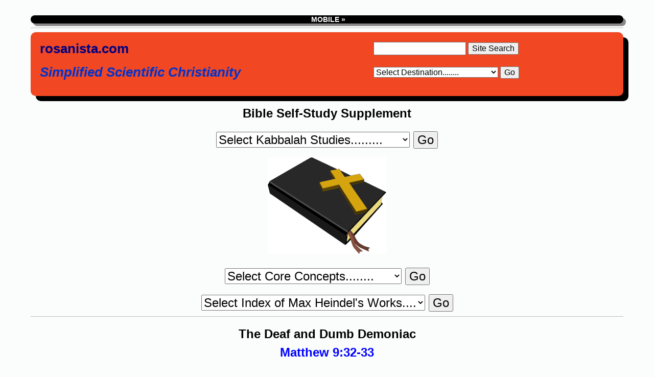

--- FILE ---
content_type: text/html
request_url: https://rosanista.tripod.com/courses/bblengsuppl_8977.htm
body_size: 43046
content:
<!DOCTYPE html>
<html>
<head>
<meta charset="utf-8" />
<!-- ref:  bblengsuppl_8977.htm -->
<title>Rosanista | Contemporary Mystic Christianity | Bible Self-Study Supplement | Rosanista</title>
<meta name="viewport" content="width=device-width, initial-scale=1">
<meta http-equiv="X-UA-Compatible" content="ie=edge" />
<meta name="description" content="Rosanista | Contemporary Mystic Christianity | Bible Self-Study Supplement | Corinne Heline | Max Heindel">
<meta name="keywords" content="Rosicrucian, Philosophy, Bible Study, Corinne Heline, Max Heindel">
<link rel="stylesheet" type="text/css" href="../style/style.css" />
<link rel="icon" type="image/ico" href="favicon.ico" />
</head>
<body>
<a name=top></a>
<div class="version1">
<b>
<a href="../mobile/courses/bblengsuppl_8977.htm" target="_blank" rel="noopener noreferrer">&nbsp;MOBILE&nbsp;&raquo;</a>
</b>
</div>
<hr size="1" color="#BDBDBD">
<table class="table3">
<tr>
<td>
<a href="https://rosanista.com/index.html" target="_blank" rel="noopener noreferrer" title="Contemporary Mystic Christianity | Home Page"><span class="largefont2"><b>
rosanista.com</b></span></a>
</td>
<td>
&nbsp;&nbsp;&nbsp;&nbsp;&nbsp;&nbsp;&nbsp;&nbsp;
</td>
<td>
<form method="get" action="https://www.google.com/search">
<input type="text" name="q" size="18" maxlength="255" />
<input type="submit" value="Site Search" />
<input type="hidden" name="domains" value="https://rosanista.com" />
<input style="visibility:hidden" type="radio" name="sitesearch" value="https://rosanista.com" checked="checked" />
</form>
</td>
</tr>
<tr>
<td>
<span class="largefont1">
<b><i>
Simplified Scientific Christianity
</i>
</b>
</span>
</td>
<td>
&nbsp;&nbsp;&nbsp;&nbsp;&nbsp;&nbsp;&nbsp;&nbsp;
</td>
<td>
<form name="jump">
<p align="left">
<select name="menu">
<option selected>Select Destination........</option>
<option value="https://rosanista.com/index_023.htm">Core Concepts</option>
<option value="https://rosanista.com/courses/ndxenga.htm">
Alphabetical Index</option>
<option value="https://rosanista.com/index_024.htm">Philosophic Encyclopedia</option>
<option value="https://rosanista.com/index_025.htm">Astrological Encyclopedia</option>
<option value="https://rosanista.com/index_044.htm">Astrology Library</option>
<option value="https://rosanista.com/index_046.htm">
Medical Astrology</option>
<option value="https://rosanista.com/index_026.htm">FAQ's</option>
<option value="https://rosanista.com/courses/bibletoc.htm">KJV Bible</option>
<option value="https://rosanista.com/index_033.htm">Bible Study</option>
<option value="https://rosanista.com/article2012_0330_021.htm">
Healing</option>
<option value="https://rosanista.com/index_034.htm#Elsa_Glover">
Works of Elsa Glover</option>
<option value="https://rosanista.com/article2012_0321_001.htm">
Invisible Helpers</option>
<option value="https://rosanista.com/index_029.htm">Independent Study Courses</option>
<option value="https://rosanista.com/index_030.htm">Rays Magazine</option>
<option value="https://rosanista.com/index_045.htm">Echoes/Rays Index - 1913-19</option>
<option value="https://rosanista.com/index_031.htm">Echoes/Rays - 1913-2004</option>
<option value="https://rosanista.com/courses/rccen001.htm">Diagrammatic Study Guide</option>
<option value="https://rosanista.com/index_042.htm">Diagrams</option>
<option value="https://rosanista.com/index_043.htm">Videos</option>
<option value="https://rosanista.com/index_048.htm">Audiobooks</option>
<option value="https://rosanista.com/index_034.htm">Works of Max Heindel & Others</option>
<option value="https://rosanista.com/courses/bblengsupplindex_01.htm#kabb">The Kabbalah</option>
<option value="https://rosanista.com/courses/rfseng01.htm">Devotional Services</option>
<option value="https://rosanista.com/index_047.htm">Children's Library</option>
<option value="https://rosanista.com/email1.htm">Contact Us</option>
<option value="https://rosanista.com/related1.htm">Related Sites</option>
<option value="https://rosanista.com/index_035.htm">In the News</option>
</select>
<input type="button" onClick="location=document.jump.menu.options[document.jump.menu.selectedIndex].value;" value="Go">
</p>
</form>
</td>
</tr>
</table>

<p></p>
<div class="center">
<b>
Bible Self-Study Supplement
</b>
</div>
<p></p>
<div class="center">
<form name="kabbalah1">
<select name="menu">
<option selected>Select Kabbalah Studies.........</option>
<option value="https://rosanista.com/courses/bblengsuppl_0401.htm">
1. Letters, Numbers, Codes</option> 
<option value="https://rosanista.com/courses/bblengsuppl_0402.htm">
2. The Kabbalah: Intro</option>
<option value="https://rosanista.com/courses/bblengsuppl_0403.htm">
3. Seven Holy Names of God</option>
<option value="https://rosanista.com/courses/bblengsuppl_0404.htm">
4. Letters of Flame  </option>
<option value="https://rosanista.com/courses/bblengsuppl_0405.htm">
5. Aleph thru Zain</option>
<option value="https://rosanista.com/courses/bblengsuppl_0406.htm">
6. Cheth thru Nun</option>
<option value="https://rosanista.com/courses/bblengsuppl_0407.htm">
7. Samekh thru Schin</option>
<option value="https://rosanista.com/courses/bblengsuppl_0408.htm">
8. Tav or Tau</option>
<option value="https://rosanista.com/courses/bblengsuppl_0409.htm">
9. Parable of the Letters </option>
<option value="https://rosanista.com/courses/bblengsuppl_0410.htm">
10. Bible and Tarot</option>
<option value="https://rosanista.com/courses/bblengsuppl_0411.htm">
11. First Septenary of Arcana</option>
<option value="https://rosanista.com/courses/bblengsuppl_0412.htm">
12. Second Septenary of Arcana</option>
<option value="https://rosanista.com/courses/bblengsuppl_0413.htm">
13. Third Septenary of Arcana</option>
<option value="https://rosanista.com/courses/bblengsuppl_0414.htm">
14. Twenty-Second Arcanum</option>
<option value="https://rosanista.com/courses/bblengsuppl_0415.htm">
15. Sayings of Christ and Tarot</option>
<option value="https://rosanista.com/courses/bblengsuppl_0416.htm">
16. Songs of Initiation</option>
<option value="https://rosanista.com/courses/bblengsuppl_0417.htm">
17. Arcana: Aleph-Zain</option>
<option value="https://rosanista.com/courses/bblengsuppl_0418.htm">
18. Arcana: Cheth-Nun</option>
<option value="https://rosanista.com/courses/bblengsuppl_0419.htm">
19. Arcana: Samekh-Schin</option>
<option value="https://rosanista.com/courses/bblengsuppl_0420.htm">
20. Arcana: Tau</option>
<option value="https://rosanista.com/courses/bblengsuppl_0301.htm">
21. Number One</option>
<option value="https://rosanista.com/courses/bblengsuppl_0302.htm">
22. Number Two</option>
<option value="https://rosanista.com/courses/bblengsuppl_0303.htm">
23. Number Three</option>
<option value="https://rosanista.com/courses/bblengsuppl_0304.htm">
24. Number Four  </option>
<option value="https://rosanista.com/courses/bblengsuppl_0305.htm">
25. Number Five  </option>
<option value="https://rosanista.com/courses/bblengsuppl_0306.htm">
26. Number Six </option>
<option value="https://rosanista.com/courses/bblengsuppl_0307.htm">
27. Number Seven  </option>
<option value="https://rosanista.com/courses/bblengsuppl_0308.htm">
28. Number Eight  </option>
<option value="https://rosanista.com/courses/bblengsuppl_0309.htm">
29. Number Nine  </option>
<option value="https://rosanista.com/courses/bblengsuppl_0310.htm">
30. Number Ten  </option>
<option value="https://rosanista.com/courses/bblengsuppl_0311.htm">
31. Number Eleven  </option>
<option value="https://rosanista.com/courses/bblengsuppl_0312.htm">
32. Numbers Twelve and Thirteen</option>
<option value="https://rosanista.com/courses/bblengsuppl_0200.htm">
33. Healing and Disease</option>
<option value="https://rosanista.com/courses/bblengsuppl_0201.htm">
34. Archetype and Human Body</option>
<option value="https://rosanista.com/courses/bblengsuppl_0202.htm">
35. Immaculate Conception</option>
<option value="https://rosanista.com/courses/bblengsuppl_0203.htm">
36. Prenatal Adventures</option>
<option value="https://rosanista.com/courses/bblengsuppl_0204.htm">
37. Physiological Processes</option>
<option value="https://rosanista.com/courses/bblengsuppl_0205.htm">
38. Temple of the Living God</option>
<option value="https://rosanista.com/courses/bblengsuppl_0206.htm">
39. Two Nervous Systems</option>
<option value="https://rosanista.com/courses/bblengsuppl_0207.htm">
40. Etheric Body</option>
<option value="https://rosanista.com/courses/bblengsuppl_0208.htm">
41. The Blood</option>
<option value="https://rosanista.com/courses/bblengsuppl_0209.htm">
42. Role of the Ductless Glands</option>
<option value="https://rosanista.com/courses/bblengsuppl_0210.htm">
43. Desire Body </option>
<option value="https://rosanista.com/courses/bblengsuppl_0211.htm">
44. Mind, Soul, and Spirit </option>
<option value="https://rosanista.com/courses/bblengsuppl_0212.htm">
45. New Birth Thru Regeneration</option>
<option value="https://rosanista.com/pdfs/Sepher_Yetzirah_001.pdf">
46. Book of Formation (PDF #1)</option>
<option value="https://rosanista.com/pdfs/Sepher_Yetzirah_002.pdf">
47. Book of Formation (PDF #2)</option>
<option value="https://rosanista.com/pdfs/Sepher_Yetzirah_003.pdf">
48. Book of Formation (PDF #3)</option>
<option value="https://rosanista.com/pdfs/Sepher_Yetzirah_004.pdf">
49. Book of Formation (PDF #4)</option>
<option value="https://rosanista.com/courses/Sepher_Yetzirah_005.jpg">
50. Cube of Space</option>
</select>
<input type="button" onClick="location=document.kabbalah1.menu.options[document.kabbalah1.menu.selectedIndex].value;" value="Go">
</form>
</div>
<p></p>
<div class="center">
<img src="../images/image_0422.png" height="20%" width="20%" border=0>
</div>    
<p></p>
<div class="center">
<form name="coreconcepts">
<select name="menu">
<option selected>Select Core Concepts........</option>
<option>&nbsp;&nbsp;&nbsp;&nbsp; &mdash; Introductory Level &mdash; </option>
<option value="https://rosanista.com/article2011_1107_017.htm#001">1. Order of Rosicrucians</option>
<option value="https://rosanista.com/article2011_1107_017.htm#028">2. Problem of Life</option>
<option value="https://rosanista.com/article2011_1107_017.htm#039">3. Three Theories of Life</option>
<option value="https://rosanista.com/article2011_1107_017.htm#055">4. "We Are Eternal"</option>
<option value="https://rosanista.com/article2011_1107_017.htm#078">5. Visible/Invisible Worlds</option>
<option value="https://rosanista.com/article2011_1107_017.htm#078">6. Chemical Region</option>
<option value="https://rosanista.com/article2011_1107_017.htm#089">7. Etheric Region</option>
<option value="https://rosanista.com/article2011_1107_017.htm#120">8. Desire World</option>
<option value="https://rosanista.com/article2011_1107_017.htm#149">9. World of Thought</option>
<option value="https://rosanista.com/article2011_1107_017.htm#202">10. "Creed or Christ"</option>
<option value="https://rosanista.com/article2011_1107_017.htm#205">11. Constitution of Man</option>
<option value="https://rosanista.com/article2011_1107_017.htm#211">12. Vital Body</option>
<option value="https://rosanista.com/article2011_1130_004.htm#001">13. Desire Body</option>
<option value="https://rosanista.com/article2011_1130_004.htm#009">14. The Mind</option>
<option value="https://rosanista.com/article2011_1130_004.htm#014">15. Life & Death</option>
<option value="https://rosanista.com/article2011_1130_004.htm#014">16. Invisible Helpers</option>
<option value="https://rosanista.com/article2011_1130_004.htm#026">17. Death</option>
<option value="https://rosanista.com/article2011_1130_004.htm#043">18. Panorama of Past Life</option>
<option value="https://rosanista.com/article2011_1130_004.htm#050">19. Purgatory</option>
<option value="https://rosanista.com/article2011_1130_004.htm#070">20. First Heaven</option>
<option value="https://rosanista.com/article2011_1130_004.htm#081">21. Second Heaven</option>
<option value="https://rosanista.com/article2011_1130_004.htm#086">22. Third Heaven</option>
<option value="https://rosanista.com/article2011_1130_004.htm#094">23. Birth & Childhood</option>
<option value="https://rosanista.com/article2011_1130_004.htm#097">24. Consciousness</option>
<option value="https://rosanista.com/article2011_1130_004.htm#108">25. Education of Children</option>
<option value="https://rosanista.com/courses/rccen001.htm">26. Diagrammatic Study Guide</option>
<option>&nbsp;&nbsp;&nbsp;&nbsp; &mdash; Advanced Level &mdash; </option>
<option value="https://rosanista.com/article2011_1011_002.htm">1. A Word to the Wise</option>
<option value="https://rosanista.com/article2011_1011_001.htm">2. Introduction</option>
<option value="https://rosanista.com/article2011_0922_004.htm">3. Visible/Invisible Worlds</option>
<option value="https://rosanista.com/article2011_0922_005.htm">4. The Four Kingdoms</option>
<option value="https://rosanista.com/article2011_1009_003.htm">5. Method of Evolution</option>
<option value="https://rosanista.com/article2011_0922_007.htm">6. Rebirth</option>
<option value="https://rosanista.com/article2011_0922_008.htm">7. Relation of Man to God</option>
<option value="https://rosanista.com/article2011_0922_009.htm">8. Scheme of Evolution</option>
<option value="https://rosanista.com/article2011_0922_010.htm">9. Path of Evolution</option>
<option value="https://rosanista.com/article2011_0922_011.htm">10. Work of Evolution</option>
<option value="https://rosanista.com/article2011_0922_012.htm">11. Stragglers/Newcomers</option>
<option value="https://rosanista.com/article2011_0922_013.htm">12. The Earth Period</option>
<option value="https://rosanista.com/article2011_0922_014.htm">13. Evolution/Solar System</option>
<option value="https://rosanista.com/article2011_0923_001.htm">14. Evolution</option>
<option value="https://rosanista.com/article2011_0923_002.htm">15. Back to the Bible</option>
<option value="https://rosanista.com/article2011_0922_006.htm">16. Analysis of Genesis</option>
<option value="https://rosanista.com/article2011_0924_001.htm">17. Christ & His Mission</option>
<option value="https://rosanista.com/article2011_0924_002.htm">18. Initiation</option>
<option value="https://rosanista.com/article2011_0924_003.htm">19. Firsthand Knowledge</option>
<option value="https://rosanista.com/article2011_1009_001.htm">20. Volcanic Eruptions</option>
<option value="https://rosanista.com/article2011_1009_002.htm">21. Christian Rosenkreuz</option>
<option value="https://rosanista.com/courses/rccen001.htm">22. Diagrammatic Study Guide</option>
</select>
<input type="button" onClick="location=document.coreconcepts.menu.options[document.coreconcepts.menu.selectedIndex].value;" value="Go">
</form>
</div>
<p>
<div class="center">
<form name="azsections1">
<select name="menu">
<option selected>Select Index of Max Heindel's Works....</option>
<option value="https://rosanista.com/courses/ndxenga.htm">
Section A</option>
<option value="https://rosanista.com/courses/ndxengb.htm">
Section B</option>
<option value="https://rosanista.com/courses/ndxengc.htm">
Section C</option>
<option value="https://rosanista.com/courses/ndxengd.htm">
Section D</option>
<option value="https://rosanista.com/courses/ndxenge.htm">
Section E</option>
<option value="https://rosanista.com/courses/ndxengf.htm">
Section F</option>
<option value="https://rosanista.com/courses/ndxengg.htm">
Section G</option>
<option value="https://rosanista.com/courses/ndxengh.htm">
Section H</option>
<option value="https://rosanista.com/courses/ndxengi.htm">
Section I</option>
<option value="https://rosanista.com/courses/ndxengj.htm">
Section J</option>
<option value="https://rosanista.com/courses/ndxengk.htm">
Section K</option>
<option value="https://rosanista.com/courses/ndxengl.htm">
Section L</option>
<option value="https://rosanista.com/courses/ndxengm.htm">
Section M</option>
<option value="https://rosanista.com/courses/ndxengn.htm">
Section N</option>
<option value="https://rosanista.com/courses/ndxengo.htm">
Section O</option>
<option value="https://rosanista.com/courses/ndxengp.htm">
Section P</option>
<option value="https://rosanista.com/courses/ndxengq.htm">
Section Q</option>
<option value="https://rosanista.com/courses/ndxengr.htm">
Section R</option>
<option value="https://rosanista.com/courses/ndxengs.htm">
Section S</option>
<option value="https://rosanista.com/courses/ndxengt.htm">
Section T</option>
<option value="https://rosanista.com/courses/ndxengu.htm">
Section U</option>
<option value="https://rosanista.com/courses/ndxengv.htm">
Section V</option>
<option value="https://rosanista.com/courses/ndxengw.htm">
Section W</option>
<option value="https://rosanista.com/courses/ndxengx.htm">
Section X</option>
<option value="https://rosanista.com/courses/ndxengy.htm">
Section Y</option>
<option value="https://rosanista.com/courses/ndxengz.htm">
Section Z</option>
</select>
<input type="button" onClick="location=document.azsections1.menu.options[document.azsections1.menu.selectedIndex].value;" value="Go">
</form>
</div>
<hr size="1" color="#BDBDBD">
<p>
<a name=001></a>
<div class="center">
<b>
The Deaf and Dumb Demoniac<br>
<a href="40_matt.htm#009" target="_blank" rel="noopener noreferrer">Matthew 9:32-33</a>
</b>
</div>
    
 <a name=002></a>
<p>&nbsp;&nbsp;     In the case of the deaf and dumb demoniac the possessing
    demon controlled the man's organs of speech and hearing, depriving him of their use. As soon as the evil spell was broken,
    the man could speak and was his normal self again. Hence the
    people who heard of these healings began to call Jesus both the
    "Son of Daniel" and the "Son of God."

 <a name=003></a>
<p>&nbsp;&nbsp;    The curing of obsession or casting out of devils will again,
    as in the time of Christ, become one of the chief ministries of
    healing in the New Age. Obsession is seldom healed at the
    present time because it is so little understood, usually being
    classed erroneously with insanity and various nervous disorders.
    To deal successfully with this form of disease, the healer must
    be one possessing the highest state of spiritualized consciousness.
    Many persons confined today in insane asylums are pitiful
    examples of obsession. Generally this terrible malady is the
    fruit of past causation and often the direct result of the practice
    of hypnotism. There is no sin bearing a heavier causation than
    that of depriving an ego, even momentarily, of its free will, its
    most priceless heritage.
<a name=004></a><p>
<div class="center">
<b>
The Demoniac of Gerasa; Their Name is Legion<br>
<a href="40_matt.htm#008" target="_blank" rel="noopener noreferrer">Matthew 8:28-32;</a> <a href="41_mark.htm#005" target="_blank" rel="noopener noreferrer">Mark 5:1-16;</a> <a href="42_luke.htm#008" target="_blank" rel="noopener noreferrer">Luke 8:26-39</a>
</b>
</div>
    
 <a name=005></a>
<p>&nbsp;&nbsp;    "Their name is Legion." This healing is of special interest
    since it is described in <a href="40_matt.htm#001" target="_blank" rel="noopener noreferrer">Matthew,</a> <a href="41_mark.htm#001" target="_blank" rel="noopener noreferrer">Mark</a> and <a href="42_luke.htm#001" target="_blank" rel="noopener noreferrer">Luke,</a> with slight
    variations in accordance with the phase of development each
    writer desires to emphasize. Paul admonishes neophytes to
    pray without ceasing, and again, to put on the whole armor of
    God or in other words, to keep oneself enveloped in an aura
    of prayer. This is most necessary for the aspirant when he first
    begins investigations upon the inner planes. He then finds himself confronted by much more subtle tests than those which confront him in the outer physical world, where evil impacts are
    somewhat deadened by dense matter. On the inner planes
    there is no such protective barrier. The legion of negative
    thoughts, words and deeds constantly being generated and set
    into motion on earth find embodiment on the lowest plane of
    the Desire World. Some of there are ensouled by elementals
    while others are fortified and used as magnetic channels of
    approach by earthbound spirits who are yet enmeshed in the
    evil of their recent earth lives.

 <a name=006></a>
<p>&nbsp;&nbsp;    Often these entities succeed in obsessing one who does not
    know how to command and control them. The aid of a Teacher
    is then necessary as in this biblical instance. "Come out of the
    man, thou unclean spirit," commanded the Christ. Evil spirits
    cannot harm one who is fearless and loving or who understands
    how to use the Name of Christ Jesus, that sacred <i>Name</i> which
    is a talisman on both the inner and outer planes.

 <a name=007></a>
<p>&nbsp;&nbsp;    As soon as the Master had the name of the obsessing discarnate, it was completely under His power, and had no choice
    but to obey Him. This was a more difficult case than the ones
    previously discussed, and the great Teacher was also instructing
    His disciples in the secret power concealed in names (vibration)
    and how this power may be used for healing and upliftment.

 <a name=008></a>
<p>&nbsp;&nbsp;    The man at Gerasa (or Gadera) was controlled alternately by
    many demons, all exhibiting the most ferocious and destructive
    characteristics. The poor victim in his agony and despair had
    cut himself with stones and had slashed and lacerated his body.
    The transformation was instantaneous and complete: From
    a wild, demented beast whom all feared and shunned, he
    changed into a normal human being, and sat down like a child
    at the feet of Jesus. When the Master returned to the boat,
    he followed, asking only that he might remain near the wonderful Presence. Recognizing his utter dedication, the Master
    appointed him as His apostle and witness among the peoples of
    that area; and in obedience to the Master's wishes, he testified
    in Gadera and all the other cities of Decapolis the wonderful
    things that he knew of Christ Jesus and His works.

 <a name=009></a>
<p>&nbsp;&nbsp;    Swine in ancient Egyptian symbolism were identified with
    Mars, the lower or passional nature of man. The presence of
    the herd of swine in this case is perhaps more
reminiscent of a
    healing ritual for obsession in ancient Babylon, in which an
    image of an animal, usually a pig, was placed beside the patient
    before the healer began his exorcisms; these included the command that the demon enter into the image, which was later
    destroyed. The great Lord of Life and Love would not
condemn
    innocent animals to death. What He did was to return the
    evil spirits to their own element, symbolized in the herd of swine.
    He came not to destroy evil, but to teach man how to transmute
    it, to lift it up into a greater power for good, so that the greatest
    sinner may become indeed the greatest saint.

 <a name=010></a>
<p>&nbsp;&nbsp;    The casting out of the legion of demons occurred shortly after
    the Master had proved His high Initiate powers in stilling the
    waters and changing the storm.
<a name=011></a><p>
<div class="center">
<b>
The Healing of the Demoniac at the Foot of Mount Hermon<br>
<a href="40_matt.htm#017" target="_blank" rel="noopener noreferrer">Matthew 17:14-21;</a> <a href="41_mark.htm#009" target="_blank" rel="noopener noreferrer">Mark 9:14-29;</a> <a href="42_luke.htm#009" target="_blank" rel="noopener noreferrer">Luke 9:37-42</a>
</b>
</div>
    
<a name=012></a>
<p>&nbsp;&nbsp;     Immediately after the glory of the Rite of Transfiguration
    (which was witnessed only by the most advanced of the Disciples,
    Peter, James and John) occurred the most difficult of all the
    healings of obsession, and one which the Disciples themselves
    were unable to achieve.

 <a name=013></a>
<p>&nbsp;&nbsp;    Although the Disciples had already exorcised many evil spirits
    successfully, they found themselves powerless before this one.
    "Ofttimes it hath cast him into the fire and into the waters to
    destroy him." Here is the mystic key. This boy had in former
    lives been a follower of the Mysteries, working in the Temples
    with both the elements of fire and water. He had doubtless
    misused his powers and turned to black magic, hence in this life,
    "from a child," he had been under the control of powerful evil
    forces emanating from the center of the Black Brotherhoods.
    For this reason the Disciples, despite their high attainment, could
    not loosen this hold. Only a Master superior to the black arts
    could accomplish it.

 <a name=014></a>
<p>&nbsp;&nbsp;    "Why could we not cast him out?" the Disciples asked Him
    when they were come. "This kind can come forth by nothing
    but by prayer and fasting." In other words, it is only by the
    most complete life dedication through purity that the tenacious
    grip of the black magician can be broken.

<a name=015></a>
<p>&nbsp;&nbsp;     This case has generally been taken to be one of epilepsy. It is
    significant in this instance to note that Aretacus in his treatise
    on chronic diseases states that epilepsy is considered a disgraceful
    disease, for it is thought to be inflicted upon persons who have
    sinned against the moon. Galen in his book, <i>Critical Days,</i>
    asserts that the moon governs the period of epileptic seizures.
    (<i>Miracles and the New Psychology,</i> Micklen)
<a name=016></a><p>
<div class="center">
<b>
The Man Healed of Palsy<br>
<a href="40_matt.htm#009" target="_blank" rel="noopener noreferrer">Matthew 9:2-7</a>
</b>
</div>
    
 <a name=017></a>
<p>&nbsp;&nbsp;    Throughout the pages of the Bible the teaching is explicit that
    sin or wrongdoing is the direct causation of disease. According
    to Leviticus leprosy was the result of slander. Miriam was once
    stricken with leprosy following words of evil spoken against
    Moses during the years in the wilderness.

 <a name=018></a>
<p>&nbsp;&nbsp;    Among the early Christians it was believed that "Diseases
    come from seven sins: for slander, shedding blood, false oaths,
    unchastity, arrogance, robbery and envy." Christ Jesus emphasized the same truth often in His talks with the Twelve, as
    in the question He put to them after He had healed the paralytic
    by saying: "Have courage, my son, your sins have been forgiven.
    Arise, take up your bed and go to your home." He asked: "Is it
    easier to say thy sins be forgiven thee, or to say arise and walk?"

<a name=019></a>
<p>&nbsp;&nbsp;     Permanent healing comes only at the end of a cycle of causation of which the illness is the concluding portion. Christ Jesus
    could easily, by His own cosmic powers, have instantaneously
    healed anyone of any disease whatsoever. However, if the
    sufferer had not learned the soul lesson involved, his infirmity
    would sooner or later have reappeared. it is only when the seed
    atom in the heart, which bears a record of the misdirected efforts(sin), has been cleansed by repentance, reform, and restitution that the Christ will say, "Arise, you are free."
the Master can command, "Arise and walk," but only man
himself can make it possible for Him to declare, "Thy sins
are forgiven thee."

<a name=020></a>
<p>&nbsp;&nbsp;    Paralysis, as all spiritual healers know,    is the result of some form of fear. A deep and profound fear centered in the
    conscious mind, perhaps for many lives, impedes and slows down the life functions, until ultimately the physical body becomes inert and unresponsive to the communications of the Ego: it has become paralyzed.

<a name=021></a>
<p>&nbsp;&nbsp;     It was immediately after this inspiring healing that there
    came the calling of Mathew, who, no doubt exalted by this sublime manifestation of the great Teacher's healing power, willingly renounced all things belonging to his former personal life and
    gladly followed Him. Later events in his life of glorious apostleship give evidence of how complete and unalterable his dedication was.

<p>
&nbsp;&mdash;&nbsp;<b><i>Corinne Heline</i></b>
<p>
<hr size="1" color="#BDBDBD">
<p></p>
<div class="center">
<form name="azsections2">
<select name="menu">
<option selected>Select Index of Max Heindel's Works....</option>
<option value="https://rosanista.com/courses/ndxenga.htm">
Section A</option>
<option value="https://rosanista.com/courses/ndxengb.htm">
Section B</option>
<option value="https://rosanista.com/courses/ndxengc.htm">
Section C</option>
<option value="https://rosanista.com/courses/ndxengd.htm">
Section D</option>
<option value="https://rosanista.com/courses/ndxenge.htm">
Section E</option>
<option value="https://rosanista.com/courses/ndxengf.htm">
Section F</option>
<option value="https://rosanista.com/courses/ndxengg.htm">
Section G</option>
<option value="https://rosanista.com/courses/ndxengh.htm">
Section H</option>
<option value="https://rosanista.com/courses/ndxengi.htm">
Section I</option>
<option value="https://rosanista.com/courses/ndxengj.htm">
Section J</option>
<option value="https://rosanista.com/courses/ndxengk.htm">
Section K</option>
<option value="https://rosanista.com/courses/ndxengl.htm">
Section L</option>
<option value="https://rosanista.com/courses/ndxengm.htm">
Section M</option>
<option value="https://rosanista.com/courses/ndxengn.htm">
Section N</option>
<option value="https://rosanista.com/courses/ndxengo.htm">
Section O</option>
<option value="https://rosanista.com/courses/ndxengp.htm">
Section P</option>
<option value="https://rosanista.com/courses/ndxengq.htm">
Section Q</option>
<option value="https://rosanista.com/courses/ndxengr.htm">
Section R</option>
<option value="https://rosanista.com/courses/ndxengs.htm">
Section S</option>
<option value="https://rosanista.com/courses/ndxengt.htm">
Section T</option>
<option value="https://rosanista.com/courses/ndxengu.htm">
Section U</option>
<option value="https://rosanista.com/courses/ndxengv.htm">
Section V</option>
<option value="https://rosanista.com/courses/ndxengw.htm">
Section W</option>
<option value="https://rosanista.com/courses/ndxengx.htm">
Section X</option>
<option value="https://rosanista.com/courses/ndxengy.htm">
Section Y</option>
<option value="https://rosanista.com/courses/ndxengz.htm">
Section Z</option>
</select>
<input type="button" onClick="location=document.azsections2.menu.options[document.azsections2.menu.selectedIndex].value;" value="Go">
</form>
</div>
<p></p>
<div class="center">
<span class="largefont11">
<b><i>
Click on the diagrams below for more information:
</i></b></span>
</div>
<p></p>
<table class="table5">
<tr>
<td>
<a href="rccen05c.htm" target="_blank" rel="noopener noreferrer">
<img class="displayed" height=500 width=388 border=1 src="../images/rccen05c.jpg">
</a>
</td>
<td>
<a href="rccen002.htm" target="_blank" rel="noopener noreferrer">
<img class="displayed" height=500 width=388 border=1 src="../images/rccen002.jpg">
</a>
</td>
</tr>
<tr>
<td colspan="2">
<br>
<a href="rccen008.htm" target="_blank" rel="noopener noreferrer">
<img class="displayed" height=300 width=750 border=1 src="../images/rccen008.jpg">
</a>
</td>
</tr>
</table>
<p></p>
<div class="center">
<form name="diagrams2">
<select name="menu">
<option selected>Select Diagrams........</option>
<option value="https://rosanista.com/images/rccen001.jpg">
1: Relative Permanency...</option>
<option value="https://rosanista.com/images/rccen002.jpg">
2: The Seven Worlds</option>
<option value="https://rosanista.com/images/rccen02a.jpg">
2A: Currents in Desire Body...</option>
<option value="https://rosanista.com/images/rccen02b.jpg">
2B: Currents in Desire Body...</option>
<option value="https://rosanista.com/images/rccen02c.jpg">
2C: Currents in Desire Body...</option>
<option value="https://rosanista.com/images/rccen003.jpg">
3: Vehicles of each kingdom...</option>
<option value="https://rosanista.com/images/rccen004.jpg">
4: State of consciousness...</option>
<option value="https://rosanista.com/images/rccen04a.jpg">
4A: Constitution of Man</option>
<option value="https://rosanista.com/images/rccen005.jpg">
5: Constitution of Man</option>
<option value="https://rosanista.com/images/rccen05a.jpg">
5A: Silver Cord</option>
<option value="https://rosanista.com/images/rccen05b.jpg">
5B: Human Life Cycle</option>
<option value="https://rosanista.com/images/rccen05c.jpg">
5C: Human Life Cycle</option>
<option value="https://rosanista.com/images/rccen006.jpg">
6: Cosmic Planes...</option>
<option value="https://rosanista.com/images/rccen007.jpg">
7: The Saturn Period</option>
<option value="https://rosanista.com/images/rccen008.jpg">
8: 7 Worlds, 7 Globes...</option>
<option value="https://rosanista.com/images/rccen009.jpg">
9: 12 Creative Hierarchies</option>
<option value="https://rosanista.com/images/rccen09a.jpg">
9A: Beginning of Moon Period</option>
<option value="https://rosanista.com/images/rccen011.jpg">
11: 1, 3, 7, 10 Aspects of God</option>
<option value="https://rosanista.com/images/rccen11a.jpg">
11A: Table of Vibrations</option>
<option value="https://rosanista.com/images/rccen012.jpg">
12: Man's Past, Present...</option>
<option value="https://rosanista.com/images/rccen013.jpg">
13: Beginning & Ending of Sex</option>
<option value="https://rosanista.com/images/rccen13a.jpg">
13A: Seven Days of Creation</option>
<option value="https://rosanista.com/images/rccen014.jpg">
14: Father, Son, & Holy Spirit</option>
<option value="https://rosanista.com/images/rccen14a.jpg">
14A: "As Above, So Below"</option>
<option value="https://rosanista.com/images/rccen14b.jpg">
14B: Days of Week...</option>
<option value="https://rosanista.com/images/rccen015.jpg">
15: Symbolism of Caduceus</option>
<option value="https://rosanista.com/images/rccen15a.jpg">
15A: Animal Kingdom</option>
<option value="https://rosanista.com/images/rccen15b.jpg">
15B: Periods &amp; Corresponding...</option>
<option value="https://rosanista.com/images/rccen016.jpg">
16: The Lord's Prayer</option>
<option value="https://rosanista.com/images/rccen017.jpg">
17: Unused Sex Currents...</option>
<option value="https://rosanista.com/images/rccen018.jpg">
18: Constitution of the Earth</option>
<option value="https://rosanista.com/images/rccen020.jpg">
20: Threefold Silver Cord</option>
<option value="https://rosanista.com/images/rccen021.jpg">
21: Four Kingdoms</option>
<option value="https://rosanista.com/courses/rccen001.htm">
22: Slideshow</option>
</select>
<input type="button" onClick="location=document.diagrams2.menu.options[document.diagrams2.menu.selectedIndex].value;" value="Go">
</form>
</div>

<p>
<hr size="1" color="#BDBDBD">
<p>

<ul>
<b>
<li><a href="bblengsupplindex_01.htm" target="_blank" rel="noopener noreferrer"><font color="#0000FF"><i>Bible Self-Study Supplement Menu&nbsp;&raquo;</i></font></a></li>
<li><a href="bibletoc.htm" target="_blank" rel="noopener noreferrer"><font color="#0000FF"><i>The Bible (King James Version)&nbsp;&raquo;</i></font></a></li>
<li><a href="../index_033.htm" target="_blank" rel="noopener noreferrer"><font color="#0000FF"><i>Bible Study&nbsp;&raquo;</i></font></a></li>
<li><a href="../index_029.htm#Bible" target="_blank" rel="noopener noreferrer"><font color="#0000FF"><i>Bible Self-Study Modules&nbsp;&raquo;</i></font></a></li>
<li><a href="../browse.htm" target="_blank" rel="noopener noreferrer"><font color="#0000FF"><i>Browse by Category&nbsp;&raquo;</i></font></a></li></b>
</ul>
<hr size="1" color="#BDBDBD">

<table class="table2">
<tr>
<td colspan="2">
<div class="center">
<br>
<span class="largefont5">
<b><i>
Contemporary Mystic Christianity
</i></b>
</span>
<br><br>
<form name="hop">
<select name="menu">
<option selected>Select Destination........</option>
<option value="https://rosanista.com/index_023.htm">Core Concepts</option>
<option value="https://rosanista.com/courses/ndxenga.htm">
Alphabetical Index</option>
<option value="https://rosanista.com/index_024.htm">Philosophic Encyclopedia</option>
<option value="https://rosanista.com/index_025.htm">Astrological Encyclopedia</option>
<option value="https://rosanista.com/index_044.htm">Astrology Library</option>
<option value="https://rosanista.com/index_046.htm">
Medical Astrology</option>
<option value="https://rosanista.com/index_026.htm">FAQ's</option>
<option value="https://rosanista.com/courses/bibletoc.htm">KJV Bible</option>
<option value="https://rosanista.com/index_033.htm">Bible Study</option>
<option value="https://rosanista.com/article2012_0330_021.htm">
Healing</option>
<option value="https://rosanista.com/index_034.htm#Elsa_Glover">
Works of Elsa Glover</option>
<option value="https://rosanista.com/article2012_0321_001.htm">
Invisible Helpers</option>
<option value="https://rosanista.com/index_029.htm">Independent Study Courses</option>
<option value="https://rosanista.com/index_030.htm">Rays Magazine</option>
<option value="https://rosanista.com/index_045.htm">Echoes/Rays Index - 1913-19</option>
<option value="https://rosanista.com/index_031.htm">Echoes/Rays - 1913-2004</option>
<option value="https://rosanista.com/courses/rccen001.htm">Diagrammatic Study Guide</option>
<option value="https://rosanista.com/index_042.htm">Diagrams</option>
<option value="https://rosanista.com/index_043.htm">Videos</option>
<option value="https://rosanista.com/index_048.htm">Audiobooks</option>
<option value="https://rosanista.com/index_034.htm">Works of Max Heindel & Others</option>
<option value="https://rosanista.com/courses/bblengsupplindex_01.htm#kabb">The Kabbalah</option>
<option value="https://rosanista.com/courses/rfseng01.htm">Devotional Services</option>
<option value="https://rosanista.com/index_047.htm">Children's Library</option>
<option value="https://rosanista.com/email1.htm">Contact Us</option>
<option value="https://rosanista.com/related1.htm">Related Sites</option>
<option value="https://rosanista.com/index_035.htm">In the News</option>
</select>
<input type="button" onClick="location=document.hop.menu.options[document.hop.menu.selectedIndex].value;" value="Go">
</form>
</div>
</td>
</tr>
<tr>
<td>
<ul style="margin-left:5px; padding-left:40px; list-style-type:round;">
<li><a href="#top">Back To Top  &mdash;  Site Search&nbsp;&raquo;</a></li>
<li><a href="https://rosanista.com/index_023.htm" target="_blank" rel="noopener noreferrer">Core Concepts&nbsp;&raquo;</a></li>
<li><a href="https://rosanista.com/index_029.htm" target="_blank" rel="noopener noreferrer">Independent Study Courses&nbsp;&raquo;</a></li>
<li><a href="https://rosanista.com/index_024.htm" target="_blank" rel="noopener noreferrer">Philosophic Encyclopedia&nbsp;&raquo;</a></li>
<li><a href="https://rosanista.com/index_025.htm" target="_blank" rel="noopener noreferrer">Astrological Encyclopedia&nbsp;&raquo;</a></li>
<li><a href="https://rosanista.com/index_044.htm" target="_blank" rel="noopener noreferrer">Astrology Library&nbsp;&raquo;</a></li>
<li><a href="https://rosanista.com/index_026.htm" target="_blank" rel="noopener noreferrer">FAQ's&nbsp;&raquo;</a></li>
<li><a href="https://rosanista.com/courses/bibletoc.htm" target="_blank" rel="noopener noreferrer">KJV Bible&nbsp;&raquo;</a></li>
<li><a href="https://rosanista.com/index_033.htm" target="_blank" rel="noopener noreferrer">Bible Study&nbsp;&raquo;</a></li>
<li><a href="https://rosanista.com/article2012_0330_021.htm" target="_blank" rel="noopener noreferrer">Healing&nbsp;&raquo;</a></li>
<li><a href="https://rosanista.com/article2012_0321_001.htm" target="_blank" rel="noopener noreferrer">Invisible Helpers&nbsp;&raquo;</a></li>
<li><a href="https://rosanista.com/index_030.htm" target="_blank" rel="noopener noreferrer">Rays Magazine&nbsp;&raquo;</a></li>
<li><a href="https://rosanista.com/index_047.htm" target="_blank" rel="noopener noreferrer">Children's Library&nbsp;&raquo;</a></li>
</ul>
</td>
<td>
<ul style="margin-left:5px; padding-left:40px; list-style-type:round;">
<li><a href="https://rosanista.com/index_031.htm" target="_blank" rel="noopener noreferrer">
Echoes/Rays  Archive &mdash;  1913-2004&nbsp;&raquo;</a></li>
<li><a href="https://rosanista.com/index_045.htm" target="_blank" rel="noopener noreferrer">
Echoes/Rays &mdash; Complete Index &mdash; 1913-1919&nbsp;&raquo;</a></li>
<li><a href="https://rosanista.com/index_042.htm" target="_blank" rel="noopener noreferrer">Diagrams&nbsp;&raquo;</a></li>
<li><a href="https://rosanista.com/courses/rccen001.htm" target="_blank" rel="noopener noreferrer">Diagrammatic Study Guide&nbsp;&raquo;</a></li>
<li><a href="https://rosanista.com/index_035.htm" target="_blank" rel="noopener noreferrer">In the News&nbsp;&raquo;</a></li>
<li><a href="https://rosanista.com/index_043.htm" target="_blank" rel="noopener noreferrer">Videos&nbsp;&raquo;</a></li>
<li><a href="https://rosanista.com/index_048.htm" target="_blank" rel="noopener noreferrer">Audiobooks&nbsp;&raquo;</a></li>
<li><a href="https://rosanista.com/index_034.htm" target="_blank" rel="noopener noreferrer">Works of Max Heindel & Others&nbsp;&raquo;</a></li>
<li><a href="https://rosanista.com/courses/rfseng01.htm" target="_blank" rel="noopener noreferrer">Devotional Services&nbsp;&raquo;</a></li>
<li><a href="https://rosanista.com/email1.htm" target="_blank" rel="noopener noreferrer">Contact Us&nbsp;&raquo;</a></li>
<li><a href="https://rosanista.com/related1.htm" target="_blank" rel="noopener noreferrer">
Related Sites&nbsp;&raquo;</a></li>
<li><a href="https://rosanista.com/index_046.htm" target="_blank" rel="noopener noreferrer">
Medical Astrology Library&nbsp;&raquo;</a></li>
<li><a href="https://rosanista.com/courses/bblengsupplindex_01.htm#kabb" target="_blank" rel="noopener noreferrer">The Kabbalah&nbsp;&raquo;</a></li>
<li><a href="https://rosanista.com/index_034.htm#Elsa_Glover" target="_blank" rel="noopener noreferrer">Works of Elsa Glover&nbsp;&raquo;</a></li>
</ul>
</td>
</tr>
<tr>
<td colspan="2">
<br>
<div class="center">
<a href="../article2012_0330_017.htm" title="The Rosicrucian Emblem" target="_blank" rel="noopener noreferrer">
<img class="displayed2" height=164 width=158 border=0 src="../images/emblem1.gif">
</a>
</div>
<p class="center">
<span class="text1">
This web page has been edited and/or excerpted from reference material,
has been modified from its original version, and is in conformance with
the web host's <i>Members Terms &amp; Conditions.</i> This website is
offered to the public by students of The Rosicrucian Teachings, and has
no official affiliation with any organization.
</span>
</p>
<p class="center">
<span class="text1">
|
</span>
<a href="../mobile/courses/bblengsuppl_8977.htm" target="_blank" rel="noopener noreferrer">
<span class="text2">&nbsp;Mobile&nbsp;Version&nbsp;</span></a>
<span class="text1">
|
</span>
</p>
</td>
</tr>
</table>
</body>
</html>


--- FILE ---
content_type: text/css
request_url: https://rosanista.tripod.com/style/style.css
body_size: 8031
content:
/*ROSANISTA DESKTOP CSS FILE */

a {text-decoration : none}
a:link {color : #0000ff}
a:visited {color : #0000ff}
a:active {color : #666666}
a:hover {color : #0000ff}
button, input, select, textarea
        {font-size: 100%;
         line-height: 1.3;}

p {
      	text-align: left;
        line-height: 150%;
}

body {
      	margin-top: 30px;
        margin-bottom: 30px;
        margin-left: 60px;
        margin-right: 60px;
	      background-color: #FBFCFC;
        font-family: Verdana, Arial, sans-serif;
        font-size: 100%;
}

.body2 {margin-top: 30px;
        margin-bottom: 30px;
        margin-left: 60px;
        margin-right: 60px;
	      background-color: #FBFCFC;
        font-family: Verdana, Arial, sans-serif;
        font-size: 100%;
}


td  {  text-align: left;
       font-family: Verdana, Arial, sans-serif;
}

table {  text-align: left;
         font-size: 100%;
         font-family: Verdana, Arial, sans-serif;
         margin-left: auto;
         margin-right: auto;
}

table.table1 {  text-align: left;
                font-size: 100%;
                font-family: Verdana, Arial, sans-serif;
                margin-left: auto;
                margin-right: auto;
                width: 100%;
}

table.table1 a:link {text-decoration: none; color: #000000;}
table.table1 a:visited {text-decoration: none; color: #000000;}
table.table1 a:hover {text-decoration: none; color: #000000;}
table.table1 a:active {text-decoration: none; color: #0000000;}


table.table2 {  text-align: left;
                font-size: 100%;
                font-family: Verdana, Arial, sans-serif;
                width: 100%;
                padding: 15px;
                background-color: #000000;
                vertical-align: top;
                border-radius: 10px;
                box-shadow: 10px 10px #888888;
}

table.table2 a:link {text-decoration: none; color: #FFFFFF;}
table.table2 a:visited {text-decoration: none; color: #FFFFFF;}
table.table2 a:hover {text-decoration: none; color: #FFFFFF;}
table.table2 a:active {text-decoration: none; color: #FFFFFF;}

.table3 {       
                text-align: left;
                font-size: 100%;
                font-family: Verdana, Arial, sans-serif;
                width: 100%;
                padding: 15px;
                background-color: #F14723;
                vertical-align: middle;
                border-radius: 10px;
                box-shadow: 10px 10px #000000;

}

.table4 {  text-align: left;
                font-size: 100%;
                font-family: Verdana, Arial, sans-serif;
                width: 100%;
                padding: 15px;
                background-color: #FFFFFF;
                vertical-align: top;
}

.table5 {  text-align: center;
                font-size: 100%;
                font-family: Verdana, Arial, sans-serif;
                width: 100%;
                padding: 15px;
                background-color: #FFFFFF;
                vertical-align: top;
}

.table_inset {  text-align: center;
                font-family: Verdana, Arial, sans-serif;
                font-size: 125%;
                color: #0000FF;
                width: 60%;
                padding: 15px;
                background-color: #FFFFFF;
                vertical-align: top
}


img.displayed {
    display: block;
    margin-left: auto;
    margin-right: auto;
    box-shadow: 10px 10px #000000;
    border-radius: 10px;


}

img.displayed2 {
    display: block;
    margin-left: auto;
    margin-right: auto;
    box-shadow: 10px 10px #888888;
    border-radius: 10px;


}


ul, li  {
    line-height: 150%;
    text-align: left;
}

p.center   {
    text-align: center;
}

div.center
{
     text-align: center;
     color: #000000;
     font-size: 150%;
     font-family: Verdana, Arial, sans-serif;
     line-height: 150%;
}


.center2
{
     text-align: center;
     font-size: 150%;
     font-family: Verdana, Arial, sans-serif;
     line-height: 150%;
}


.form1 {
    display: inline-block;
    text-align: center;
    }

div.version1
{
        text-align: center;
        font-size: 90%;
        background-color: #000000;
        color: #FFFFFF;
        width: 100%;
        border-radius: 10px;
        box-shadow: 5px 5px #888888;
        
}
div.version1 a:link {text-decoration: none; color: #FFFFFF;}
div.version1 a:visited {text-decoration: none; color: #FFFFFF;}
div.version1 a:hover {text-decoration: none; color: #FFFFFF;}
div.version1 a:active {text-decoration: none; color: #FFFFFF;}

div.version2
{
        text-align: center;
        font-size: 125%;
        background-color: #000000;
        color: #FFFFFF;
        width: 100%;
        
}
div.version2 a:link {text-decoration: none; color: #FFFFFF;}
div.version2 a:visited {text-decoration: none; color: #FFFFFF;}
div.version2 a:hover {text-decoration: none; color: #FFFFFF;}
div.version2 a:active {text-decoration: none; color: #FFFFFF;}



.largefont1
{
        color: #0033CC;
        font-family: Verdana, Arial, sans-serif;
        font-size: 160%;
}

.largefont2
{
        color: #000080;
        font-family: Verdana, Arial, sans-serif;
        font-size: 160%;
}

.largefont3
{
        color: #000000;
        font-family: Arial, Helvetica, sans-serif;
        font-size: 150%;
}

.largefont4
{
        color: #000000;
        font-family: Verdana, Arial, sans-serif;
        font-size: 150%;
}

.largefont5
{
        color: #FFFFFF;
        font-family: Verdana, Arial, sans-serif;
        font-size: 125%;
}


.largefont6
{
        color: #2E2EFF;
        font-family: Verdana, Arial, sans-serif;
        font-size: 150%;
}


.largefont7
{
        color: #0B6121;
        font-family: Verdana, Arial, sans-serif;
        font-size: 150%;
}

.largefont8
{
        color: #DF0101;
        font-family: Verdana, Arial, sans-serif;
        font-size: 150%;
}

.largefont9
{
        color: #0074AD;
        font-family: Verdana, Arial, sans-serif;
        font-size: 150%;
}

.largefont10
{
        color: #000000;
        font-family: Verdana, Arial, sans-serif;
        font-size: 150%;
}

.largefont11
{
        color: #000000;
        font-family: Verdana, Arial, sans-serif;
        font-size: 125%;
}

.largefont12
{
        color: #0B6121;
        font-family: Verdana, Arial, sans-serif;
        font-size: 125%;
}

.largefont13
{
        color: #0074AD;
        font-family: Verdana, Arial, sans-serif;
        font-size: 150%;
}

.largefont14
{
        color: #DF0101;
        font-family: Verdana, Arial, sans-serif;
        font-size: 150%;
}

.largefont15
{
        color: #0B6121;
        font-family: Verdana, Arial, sans-serif;
        font-size: 150%;
}

.largefont16
{
        color: #0074AD;
        font-family: Verdana, Arial, sans-serif;
        font-size: 150%;
}

.largefont17
{
        color: #2E2EFE;
        font-family: Verdana, Arial, sans-serif;
        font-size: 150%;
}

.largefont17
{
        color: #0074AD;
        font-family: Verdana, Arial, sans-serif;
        font-size: 125%;
}

.largefont18
{
        color: #0000FF;
        font-family: Verdana, Arial, sans-serif;
        font-size: 125%;
}


.text1
{
        color: #FFFFFF;
        font-family: Verdana, Arial, sans-serif;
        font-size: 100%;
}

.text2
{
        color: #008299;
        font-family: Verdana, Arial, sans-serif;
        font-size: 100%;
}

.text3
{
        color: #0074AD;
        font-family: Verdana, Arial, sans-serif;
        font-size: 100%;
}

.text4
{
        color: #000000;
        font-family: Verdana, Arial, sans-serif;
        font-size: 100%;
}

.text5
{
        color: #0B6121;
        font-family: Verdana, Arial, sans-serif;
        font-size: 100%;
}

.text6
{
        color: #0000FF;
        font-family: Verdana, Arial, sans-serif;
        font-size: 100%;
}


/*END OF ROSANISTA DESKTOP CSS FILE */
